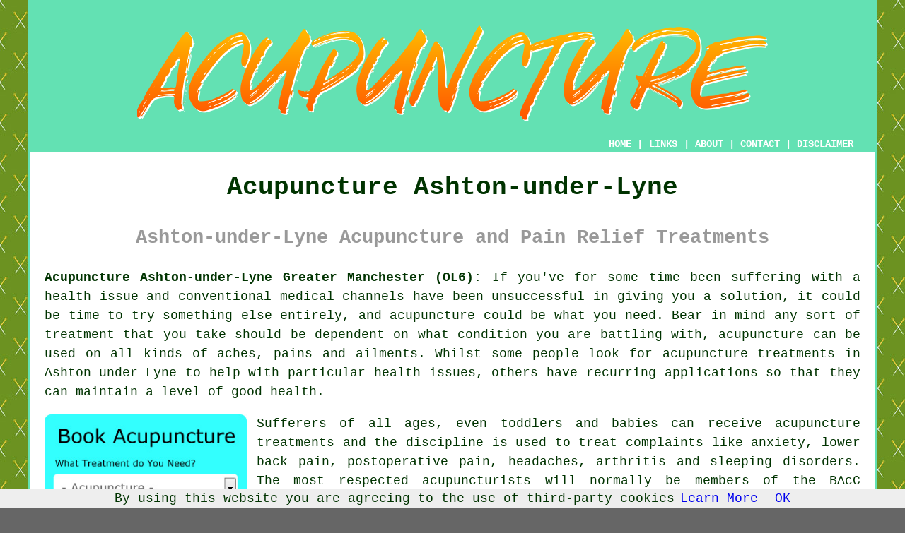

--- FILE ---
content_type: text/html
request_url: http://www.acupunctures.uk/ashton-under-lyne.html
body_size: 8075
content:
<!doctype html>

<html lang="en">

<head>

<meta charset="utf-8">
  
<title>Ashton-under-Lyne Acupuncture - Acupuncturists (OL6)</title> <!-- end Acupuncture Ashton-under-Lyne Greater Manchester title -->

<meta name="description" content="Acupuncture Ashton-under-Lyne Greater Manchester (OL6) - ❤️ Pain Relief - Find local acupuncturists in Ashton-under-Lyne Greater Manchester and book your acupuncture treatments." />

<meta name="keywords" content="acupuncture Ashton-under-Lyne, acupuncturists, Ashton-under-Lyne, acupuncturist" />

<link href="oneColFixCtrHdr.css" rel="stylesheet" type="text/css" />

<meta name=viewport content="width=device-width, initial-scale=1">

<link rel="icon" type="image/x-icon" href="favicon.ico" />

</head>

<body class="oneColFixCtrHdr">

<script src="/cookiechoices.js"></script>
<script>
  document.addEventListener('DOMContentLoaded', function(event) {
    cookieChoices.showCookieConsentBar('By using this website you are agreeing to the use of third-party cookies',
      'OK', 'Learn More', 'privacy-policy.html');
  });
</script>

<div id="container">
  <div id="header">
  
    <div id="logo"><img src="images/acupuncturelogo.png" alt="Acupuncture Ashton-under-Lyne" title="Acupuncture Ashton-under-Lyne" class="logo" /></div> <!-- end div logo -->

    <div class="navigation" id="navigation"><a href="index.html">HOME</a> | <div class="dropdown"> <button class="dropbtn">LINKS</button> <div class="dropdown-content"><a href="ashton-under-lyne.html">Acupuncture Ashton-under-Lyne</a> <a href="rainham.html">Rainham</a>
<a href="radcliffe-on-trent.html">Radcliffe-on-Trent</a>
<a href="reigate.html">Reigate</a>
<a href="congleton.html">Congleton</a>
<a href="sheffield.html">Sheffield</a>
<a href="stamford.html">Stamford</a>
<a href="birmingham.html">Birmingham</a>
<a href="watchet.html">Watchet</a>
<a href="cheddar.html">Cheddar</a>
<a href="stourport-on-severn.html">Stourport-on-Severn</a>
<a href="sandhurst.html">Sandhurst</a>
<a href="hurstpierpoint.html">Hurstpierpoint</a>
<a href="stenhousemuir.html">Stenhousemuir</a>
<a href="borehamwood.html">Borehamwood</a>
<a href="ebbw-vale.html">Ebbw Vale</a>
<a href="leicester.html">Leicester</a>
<a href="hyde.html">Hyde</a>
<a href="leeds.html">Leeds</a>
<a href="hartlepool.html">Hartlepool</a>
<a href="tenterden.html">Tenterden</a>
<a href="minster.html">Minster</a>
<a href="blaby.html">Blaby</a>
<a href="shoeburyness.html">Shoeburyness</a>
<a href="horley.html">Horley</a>
<a href="otley.html">Otley</a>
<a href="liverpool.html">Liverpool</a>
<a href="castleford.html">Castleford</a>
<a href="snodland.html">Snodland</a>
<a href="waltham-abbey.html">Waltham Abbey</a>
<a href="camborne.html">Camborne</a>
<a href="caerphilly.html">Caerphilly</a>
<a href="manchester.html">Manchester</a>
<a href="oldham.html">Oldham</a>
<a href="bridgnorth.html">Bridgnorth</a>
<a href="chipping-ongar.html">Chipping Ongar</a>
<a href="lutterworth.html">Lutterworth</a>
<a href="telford.html">Telford</a>
<a href="penryn.html">Penryn</a>
<a href="bewdley.html">Bewdley</a>
<a href="aberystwyth.html">Aberystwyth</a>
<a href="bushey.html">Bushey</a>
<a href="middleton-on-sea.html">Middleton-on-Sea</a>
<a href="leamington-spa.html">Leamington Spa</a>
<a href="harworth.html">Harworth</a>
<a href="horndean.html">Horndean</a>
<a href="belfast.html">Belfast</a>
<a href="bedford.html">Bedford</a>
<a href="stepps.html">Stepps</a>
<a href="pudsey.html">Pudsey</a>
<a href="bamber-bridge.html">Bamber Bridge</a>
<a href="whickham.html">Whickham</a>
<a href="poulton.html">Poulton</a>
<a href="winchester.html">Winchester</a>
<a href="colchester.html">Colchester</a>
<a href="larkhall.html">Larkhall</a>
<a href="wilmington.html">Wilmington</a>
<a href="helmshore.html">Helmshore</a>
<a href="warwick.html">Warwick</a>
<a href="sevenoaks.html">Sevenoaks</a>
<a href="dewsbury.html">Dewsbury</a>
<a href="st-blazey.html">St Blazey</a></div></div> | <a href="about.html" rel="nofollow">ABOUT</a> | <a href="contact.html" rel="nofollow">CONTACT</a> | <a href="disclaimer.html" target="_blank" rel="nofollow">DISCLAIMER</a></div>
  <!-- end #header --></div>
  <div id="mainContent">
  
    <h1 class="centretext">Acupuncture Ashton-under-Lyne</h1>
    
    <h2 class="greytext">Ashton-under-Lyne Acupuncture and Pain Relief Treatments</h2>
    
    <div id="article"><p><strong class="boldlink"><a href="http://www.acupunctures.uk" title="Acupuncture Ashton-under-Lyne Greater Manchester UK">Acupuncture Ashton-under-Lyne Greater Manchester (OL6):</a></strong>  If you've for some time been suffering with a health issue and conventional medical channels have been unsuccessful in giving you a solution, it could be time to try something else entirely, and acupuncture could be what you need. Bear in mind any sort of <span class="blacklinks"><a href="middleton.html" title="treatment">treatment</a></span> that you take should be dependent on what condition you are battling with, <span class="blacklinks"><a href="royton.html" title="acupuncture">acupuncture</a></span> can be used on all kinds of aches, pains and ailments. Whilst some people look for <span class="blacklinks"><a href="stretford.html" title="acupuncture treatments">acupuncture treatments</a></span> in Ashton-under-Lyne to help with particular health issues, others have recurring applications so that they can maintain a level of good health.</p> <!-- end paraone -->

<div id="quote"><a href="contact.html" rel="nofollow"><img src="images/acupuncture-quote-form.jpg" alt="Ashton-under-Lyne Acupuncture Enquiries" title="Ashton-under-Lyne Acupuncture Enquiries" /></a></div>

<div id="paratwo"><p>Sufferers of all ages, even toddlers and babies can receive acupuncture treatments and the discipline is used to treat complaints like anxiety, lower back pain, postoperative pain, headaches, arthritis and sleeping disorders. The most respected acupuncturists will normally be members of the BAcC (British Acupuncture Council), so when you're trying to find an acupuncture therapist in Ashton-under-Lyne, make certain they are signed up with this respected body.</p></div> <!-- end paratwo -->

<img src="images/trade-images/acupuncture-treatments.jpg" alt="Acupuncture Ashton-under-Lyne Greater Manchester" title="Acupuncture  Ashton-under-Lyne Greater Manchester" class="floatright" />

<div id="parathree"><p><strong>Acupuncture - An Outline</strong>: <span class="blacklinks"><a href="westhoughton.html" title="Acupuncture">Acupuncture</a></span> is an old Chinese healing treatment where fine <span class="blacklinks"><a href="urmston.html" title="needles">needles</a></span> are inserted into the sufferer's skin to achieve beneficial benefits. A qualified therapist in acupuncture is able to ease symptoms linked to anxiety, lower back pain, postoperative pain, headaches, arthritis and sleeping disorders in instances where conventional medical practices have failed to help. In addition to practices like gua sha, massage (tui na), bonesetter (die-da), dietary therapy, exercise (qigong), <a href="https://en.wikipedia.org/wiki/Cupping_therapy" target="_blank">cupping therapy</a> and <a href="https://www.nhs.uk/conditions/herbal-medicines/" target="_blank">herbal medicine</a>, acupuncture is practiced across the world and is a pseudoscience and alternative medicine which forms a key component of TCM (Traditional Chinese Medicine).</p></div> <!-- end parathree -->

<div id="parafour"><p>The treatment has been used for upwards of three thousand yrs and was created as a technique for opening up the energy channels to free the movement of life force, or Qi which moves around the human body. Focusing on the stimulation of the nerve endings situated just beneath the skin, modern medical acupuncture treatment enhances the emissions of endorphins (produced by the central nervous system) to soothe irritation and pain throughout the entire body. The beneficial effects of acupuncture have been extensively examined and acknowledged for a significant number of medical afflictions. Acupuncture can also be utilized as a sort of <span class="blacklinks"><a href="whitefield.html" title="relaxation">relaxation</a></span> technique for people who are afflicted by fear and anxiety problems.</p></div> <!-- end parafour -->

<img src="images/trade-images/acupuncturist-uk.jpg" alt="Acupuncturists in Ashton-under-Lyne (0161)" title="Acupuncturists in Ashton-under-Lyne (0161)" class="floatleft" />

<div id="parafive"><p>The majority of professional acupuncturists in Ashton-under-Lyne will need you to attend a preliminary consultation, which takes place before your 1st session. You'll be asked a few general questions regarding your lifestyle. The reason for this preliminary appointment is so the acupuncturist can assess you and your ailment, and come up with a treatment plan that'll be perfect for your specific needs. In fact, it's not unheard of for two patients with similar <span class="blacklinks"><a href="horwich.html" title="symptoms">symptoms</a></span> to receive 2 completely different treatment solutions. Therefore, don't be shocked if you come across some other person in Ashton-under-Lyne who is having an altogether different course of acupuncture treatment, even though they are being affected by precisely the same issues as you.</p></div> <!-- end parafive -->

<div id="parasix"><p>Once the acupuncture treatment begins, thin needles will be introduced in the body's meridian lines that are associated with the sufferer's ailments. In many instances these may be in areas that don't, to the layman, seem to be connected to the problem area. To illustrate more clearly, an acupuncturist might jab a needle in the meridian point on the client's hand to get rid of a migraine or a shoulder pain. It is a wise idea to wear loose garments when you're heading off for an acupuncture appointment as lots of the most frequently used meridian points are located in the legs and lower limbs and easy access to these parts is required by the therapist.</p></div> <!-- end parasix -->

	<div id="smallquote"><a href="contact.html" rel="nofollow"><img src="images/make-an-enquiry.png" alt="Book Acupuncture Sessions in Ashton-under-Lyne (OL6)" title="Book Acupuncture Sessions in Ashton-under-Lyne (OL6)" /></a></div> <!-- end div smallquote -->

<div id="paraseven"><p>It is fairly normal to experience lethargy and tiredness after an acupuncture procedure. Accordingly it is advised not to drive a car straight after the procedure. This allows your body to recuperate naturally and slowly, giving it time to <span class="blacklinks"><a href="rochdale.html" title="rest">rest</a></span> for a little while. Given that these feelings of listlessness will often last for a few hours, work plans may be impacted, so allow for this in advance.</p></div> <!-- end paraseven -->

<div id="paraeight"><p>In Ashton-under-Lyne and other regions of Greater Manchester, you will find there are various different styles of acupuncture on offer, some that act as standalone treatments, whilst others have distinct purposes. Among the better known related techniques are fire needling, electro-acupuncture, Japanese acupuncture, sonopuncture, Tui Na massage, cosmetic acupuncture, trigger point acupuncture, auricular acupuncture, tuina, dry-needling, bee venom acupuncture, Chinese acupuncture, cupping, acupressure and moxibustion.</p></div> <!-- end paraeight -->

<div id="paranine"></div> <!-- end paranine -->

<div id="paraten"></div> <!-- end paraten -->

<div id="villages"><p>Acupuncture therapies are offered in <a href="https://en.wikipedia.org/wiki/Ashton-under-Lyne" target="_blank">Ashton-under-Lyne</a> and also nearby in: Heyrod, Limehurst, Bardsley, Copley, Waterloo, Millbrook, Ridge Hill, Littlemoss, Newton, Hurst, and in these postcodes OL6 6LU, OL6 6JE, OL6 6BB, OL5 0WY, OL6 0ZP, OL6 6DD, OL6 0DA, OL6 0AY, OL6 0DE, and OL6 0BG. Verifying this can make certain that you access local providers of acupuncture. Ashton-under-Lyne residents are able to benefit from these and countless other pain relief services.</p></div> <!-- end div villages -->


<div id="OPTIONALFIVE"></div> <!-- end div optional five -->

<div id="OPTIONALSIX"></div> <!-- end div optional six -->

<div id="OPTIONALFOUR"></div> <!-- end div optional four -->

<div id="OPTIONALTHREE"><h3>Acupuncture - Does it Work?</h3><img src="images/trade-images/does-acupuncture-work.jpg" alt="Does Acupuncture Work?" title="Does Acupuncture Work?" class="floatright" /><p>Sufferers who are looking at having acupuncture will definitely have a few worries and queries with regards to the treatment, and one of the most frequent of these is "Does acupuncture work?" It would be a brave person who would answer that unequivocally since it's a rather subjective query and depends upon who exactly you happen to be asking. Some patients might say "acupuncture doesn't work" given that it did not work for their particular condition, whilst other patients may say "acupuncture is wonderful and transformed my life", as it clearly had a positive effect on them. There is usually serious doubts regarding the credibility and reliability of any treatments, especially alternative and complementary therapies. So these disparities are far from surprising.</p></div> <!-- end div optional three -->

<div id="OPTIONALSEVEN"></div> <!-- end div optional seven -->

<div id="OPTIONALEIGHT"></div> <!-- end div optional eight -->

<div id="OPTIONALONE"><h3>Acupuncture - Does it Hurt?</h3><img src="images/trade-images/does-acupuncture-hurt.jpg" alt="Does Acupuncture Hurt?" title="Does Acupuncture Hurt?" class="floatright" /><p>Acupuncture does not ordinarily hurt to any significant degree though acupuncture needles put in the extremities can give a sharp prick. A slight pulsating or tingling may be felt as the acupuncture needle is inserted and perhaps a dull ache near the needle base once it's penetrated the patient's skin. The needles used in acupuncture are really thin and they range from about 0.12mm to 0.35mm in thickness, and they are about one tenth the thickness of a traditional hypodermic needle (as used for injections). At the end of the day the acupuncture experience will be completely different for every client, and what applies for one might not be relevant for another, but by and large .... no, acupuncture won't hurt.</p></div> <!-- end div optional one -->

<div id="OPTIONALTWO"></div> <!-- end div optional two -->

<div id="OPTIONALNINE"></div> <!-- end div optional nine -->

<div id="OPTIONALTEN"></div> <!-- end div optional ten -->



<div id="OPTIONALELEVEN"></div> <!-- end div optional eleven -->

<div id="temp"></div> <!-- end div temp -->
	
	
<div id="sentencesone"><h3>More Help and Guidance</h3><img src="images/trade-images/help.jpg" alt="Acupuncture Information Ashton-under-Lyne" class="floatleft" /><p>To learn more regarding the history of acupuncture, clinical practices, how acupuncture is used around the globe, safety, acupuncture needles, conditions it can help and conceptual basis, head to Wikipedia. To ask questions pertaining to alternative therapies, acupuncture and acupressure visit one of the acupuncture forums. Discussions include alternative therapies, acupuncture and acupressure.  To obtain a list of fully accredited acupuncturists in the Ashton-under-Lyne area visit the <a href="http://www.acupuncture.org.uk/" target="_blank" rel="nofollow">British Acupuncture Council</a> website. To see the latest on social websites check <a href="https://www.flickr.com/photos/tags/acupuncture/" target="_blank">this</a> out.</p><p>As with a lot of stuff nowadays, there are a whole host of helpful YouTube videos offering advice about acupuncture, so if you are interested in seeing acupuncturists in action take a peek at <a href="https://www.youtube.com/watch?v=G87SfHPHj0A" target="_blank">this</a>.</p></div> <!-- end div sentencesone -->

<div id="addedstuff"></div> <!-- end div addedstuff -->

<div id="projects"></div> <!-- end div projects -->

<div id="tasks"><h3>Related Treatments</h3><p>Your local <span class="blacklinks"><a href="westhoughton.html" title="Ashton-under-Lyne acupuncturist">Ashton-under-Lyne acupuncturist</a></span> will help with: laser acupuncture Ashton-under-Lyne, arthritis acupuncture therapy, acupuncture for <span class="blacklinks"><a href="irlam.html" title="arthritis">arthritis</a></span> Ashton-under-Lyne, acupuncture for <span class="blacklinks"><a href="walkden.html" title="anxiety">anxiety</a></span>, <span class="blacklinks"><a href="swinton.html" title="needling">needling</a></span>, Chinese acupuncture therapy, auricular acupuncture treatments, infertility acupuncture Ashton-under-Lyne, acupuncture for wrist pain Ashton-under-Lyne, acupuncture for <a href="https://www.nhs.uk/conditions/varicose-veins/" target="_blank">varicose veins</a>, Japanese acupuncture Ashton-under-Lyne, face acupuncture Ashton-under-Lyne, laser acupuncture treatments, acupuncture for <span class="blacklinks"><a href="stretford.html" title="insomnia">insomnia</a></span> in Ashton-under-Lyne, acupuncture for snoring Ashton-under-Lyne, acupuncture for <a href="https://www.nhs.uk/conditions/rheumatoid-arthritis/" target="_blank">rheumatism</a>, acupuncture for <span class="blacklinks"><a href="salford.html" title="obesity">obesity</a></span> in Ashton-under-Lyne, acupuncture for muscle tension, cosmetic acupuncture treatments, acupuncture for neck pain, acupuncture for <span class="blacklinks"><a href="denton.html" title="weight loss">weight loss</a></span> in Ashton-under-Lyne, acupressure treatment, foot acupuncture Ashton-under-Lyne, acupuncture for depression, Japanese acupuncture therapy in Ashton-under-Lyne, cranial acupuncture therapy, acupuncture for tennis elbow in Ashton-under-Lyne, acupuncture on the face in Ashton-under-Lyne, acupuncture for <span class="blacklinks"><a href="altrincham.html" title="sciatica">sciatica</a></span> in Ashton-under-Lyne, anxiety acupuncture Ashton-under-Lyne, acupuncture for inflammation, ear acupuncture in Ashton-under-Lyne, acupuncture for vertigo, acupuncture for <span class="blacklinks"><a href="leigh.html" title="headaches">headaches</a></span>, acupuncture for <a href="https://www.nhs.uk/conditions/epilepsy/" target="_blank">epilepsy</a> and other acupuncture related services. Listed are just a small portion of the duties that are carried out by experts in acupuncture. Ashton-under-Lyne providers will keep you informed about their whole range of services.</p></div> <!-- end div tasks -->


<div id="questions"><h3>Ashton-under-Lyne Acupuncture Questions</h3><img src="images/trade-images/acupuncturists-questions.jpg" alt="Ashton-under-Lyne Acupuncture Questions" title="Ashton-under-Lyne Acupuncture Questions" class="floatright" /><p>Last month I thought I'd look into the types of questions folks in Ashton-under-Lyne ask in regard to acupuncture. Several of our web visitors sent in interesting enquiries that I considered to be applicable to this article. The ones I singled out were, "How does acupuncture help stress?" "Are acupuncture mats any good?" "Can acupuncture help sciatica?" "Will acupuncture help shoulder pain?" "What does acupuncture do to your body?" I hope the majority of these queries have been answered somewhere on this page, and if some remain unanswered a "Questions and Answers" section is going to be included any day now. Thanks a million to Mason Davis, Mylo Mcdonald, Matas Allan and Valerie Field, for posing these great questions. Contributions were also mailed in by Elena Daly in Hyde, Anthony Humphries in Failsworth and Alexa Mcmillan in Mossley.</p></div> <!-- end div questions -->

	<div id="extraquote"><a href="contact.html" rel="nofollow"><img src="images/make-an-enquiry.png" alt="ASHTON-UNDER-LYNE ACUPUNCTURE (OL6)" title="ASHTON-UNDER-LYNE ACUPUNCTURE (OL6)" /></a></div> <!-- end div extraquote -->

<div id="placesnear"><h3>Acupuncturists Near Ashton-under-Lyne</h3><p>Also <span class="blacklinks"><a href="bristol.html">find</a></span>: Millbrook acupuncture, Heyrod acupuncture, Limehurst acupuncture, Hurst acupuncture, Copley acupuncture, Newton acupuncture, Waterloo acupuncture, Ridge Hill acupuncture, Littlemoss acupuncture, Bardsley acupuncture and more. Pretty much all of these places are covered by professionals who do acupuncture. Local residents can get quotes by clicking <a href="contact.html" rel="nofollow">here</a></p></div> <!-- end div places near -->


<div id="unordered"><h2><strong class="boldlink"><a href="ashton-under-lyne.html" title="Acupuncture Ashton-under-Lyne">Acupuncture Ashton-under-Lyne - Services</a></strong></h2>

	<div id="bark">
	<div id="quotetext"><strong>Find an Acupuncturist in Ashton-under-Lyne Here</strong></div>
<div id="ratedpeople"><a href="contact.html" rel="nofollow"><img src="images/bark-quote.jpg" alt="Book Acupuncture Treatments in Ashton-under-Lyne Greater Manchester" title="Book Acupuncture Treatments in Ashton-under-Lyne Greater Manchester" /></a></div>
	</div>
	
	<ul>
		<li>Acupuncture Therapy for Back Pain in Ashton-under-Lyne</li>
<li>Acupuncture Therapy for Arthritis in Ashton-under-Lyne</li>
<li>Japanese Acupuncture in Ashton-under-Lyne</li>
<li>Acupuncture for Headaches in Ashton-under-Lyne</li>
<li>Affordable Acupuncture in Ashton-under-Lyne</li>
<li>Ear Acupuncture in Ashton-under-Lyne</li>
<li>Chinese Acupuncture in Ashton-under-Lyne</li>
<li>Cupping Therapy in Ashton-under-Lyne</li>
<li>Back Acupuncture in Ashton-under-Lyne</li>
<li>Acupuncture for Anxiety</li>
<li>Electroacupuncture in Ashton-under-Lyne</li>
<li>Moxa Therapy in Ashton-under-Lyne</li>
<li>Acupuncturists in Ashton-under-Lyne</li>
<li>Fire Needle Acupuncture in Ashton-under-Lyne</li>
	</ul></div> <!-- end div unordered -->

	

<div id="streets"></div> <!-- end div streets -->

<div id="otherskills"><h3>Other Ashton-under-Lyne Treatments</h3><p>While looking for acupuncture therapies in Ashton-under-Lyne, Greater Manchester, you might also need to find <a href="other-skills.html" rel="nofollow">cognitive behaviour therapy</a> in Ashton-under-Lyne, <a href="other-skills.html" rel="nofollow">addiction therapists</a> in Ashton-under-Lyne, <a href="other-skills.html" rel="nofollow">alternative healing</a> in Ashton-under-Lyne, <a href="other-skills.html" rel="nofollow">aromatherapists</a> in Ashton-under-Lyne, <a href="other-skills.html" rel="nofollow">shiatsu therapists</a> in Ashton-under-Lyne, <a href="other-skills.html" rel="nofollow">nutritionists</a> in Ashton-under-Lyne, <a href="other-skills.html" rel="nofollow">dieticians</a> in Ashton-under-Lyne, <a href="other-skills.html" rel="nofollow">reiki healers</a> in Ashton-under-Lyne, <a href="other-skills.html" rel="nofollow">osteopaths</a> in Ashton-under-Lyne, <a href="other-skills.html" rel="nofollow">chiropractors</a> in Ashton-under-Lyne, <a href="other-skills.html" rel="nofollow">homeopathists</a> in Ashton-under-Lyne, <a href="other-skills.html" rel="nofollow">reflexologists</a> in Ashton-under-Lyne, and other alternative <span class="blacklinks"><a href="bristol.html">therapies</a></span> in Ashton-under-Lyne.</p></div> <!-- end div other skills -->



<!-- start div gallery -->

<div class="gallery">
  <div class="column">
    <img src="images/trade-images/acupuncture-therapy.jpg" alt="Acupuncture Ashton-under-Lyne" title="Acupuncture Ashton-under-Lyne" style="width:100%">
  Acupuncture Ashton-under-Lyne</div>
  <div class="column">
    <img src="images/trade-images/acupuncture-near-me.jpg" alt="Acupuncture Near Me Ashton-under-Lyne" title="Acupuncture Near Me Ashton-under-Lyne Greater Manchester" style="width:100%">
  Acupuncture Near Me</div>
  <div class="column">
    <img src="images/trade-images/acupuncturist-uk.jpg" alt="Acupuncturists Ashton-under-Lyne UK" title="Acupuncturists Ashton-under-Lyne UK" style="width:100%">
  Acupuncturists Ashton-under-Lyne</div>
</div>

<!-- end div gallery -->


<div id="maintowns"></div> <!-- end div maintowns -->

<div id="OPTIONALJOBS"><p><strong>Alternative Therapy Jobs Ashton-under-Lyne:</strong> See alternative therapy jobs in Ashton-under-Lyne by going here: <a href="https://www.indeed.co.uk/Holistic-Therapy-jobs-in-Ashton-under-Lyne" target="_blank">Alternative Therapy Jobs Ashton-under-Lyne</a></p></div> <!-- end div optionaljobs -->

<div id="info"><p>To get local Ashton-under-Lyne info check <a href="https://www.tameside.gov.uk/" target="_blank">here</a></p></div> <!-- end div info -->


<div id="postcode"><p>Acupuncturists in OL6 area, telephone code 0161.</p></div> <!-- end div postcode -->

<p><a href="http://www.acupunctures.uk/ashton-under-lyne.html" target="_top">TOP - Acupuncture Ashton-under-Lyne</a></p>

	<div id="keywords"><p>Acupuncturist Ashton-under-Lyne - Acupuncture Near Me - Acupressure Ashton-under-Lyne - Cupping Therapy Ashton-under-Lyne - Acupuncturists Ashton-under-Lyne - Acupuncture Therapy Ashton-under-Lyne - Cheap Acupuncture Ashton-under-Lyne - Moxibustion Ashton-under-Lyne - Gua Sha Facial Ashton-under-Lyne</p></div> <!-- end div keywords --></div> <!-- end Acupuncture Ashton-under-Lyne (0161) article -->
    
	<p>&nbsp;</p>
    <h3 class="centretext"><a href="index.html">HOME - ACUPUNCTURE UK</a></h3>

	<div id="date"><p>(This acupuncture Ashton-under-Lyne content was checked and updated on 24-02-2024)</p></div> <!-- end div date -->

	<!-- end #mainContent --></div>
  <div class="smallertext" id="footer">
  <div class="floatleft" id="sitemap"><p><a href="ror.xml" target="_blank">Sitemap</a> - <a href="new-pages.html">New Acupuncture Pages</a></p></div>
  <div class="floatright" id="privacy"><p><a href="privacy-policy.html" target="_blank" rel="nofollow">Privacy</a></p></div>
<p>&nbsp;</p>
	<div id="footerad"><a href="contact.html" rel="nofollow"><img src="images/make-an-enquiry.png" alt="Find an Acupuncturist in Ashton-under-Lyne (OL6)" title="Find an Acupuncturist in Ashton-under-Lyne (OL6)" /></a></div> <!-- end div footerad -->
    <p>&copy; Acupunctures 2024 - Acupuncture Ashton-under-Lyne (OL6) - Acupuncturists</p>
    <br />
  <!-- end #footer --> <!-- end Acupuncture Ashton-under-Lyne (OL6) page --></div>
<!-- end #container --></div>

<!-- Go to www.addthis.com/dashboard to customize your tools -->
<script type="text/javascript" src="//s7.addthis.com/js/300/addthis_widget.js#pubid=ra-5a392c3fb4a60a42"></script>

</body>
</html>
 and more